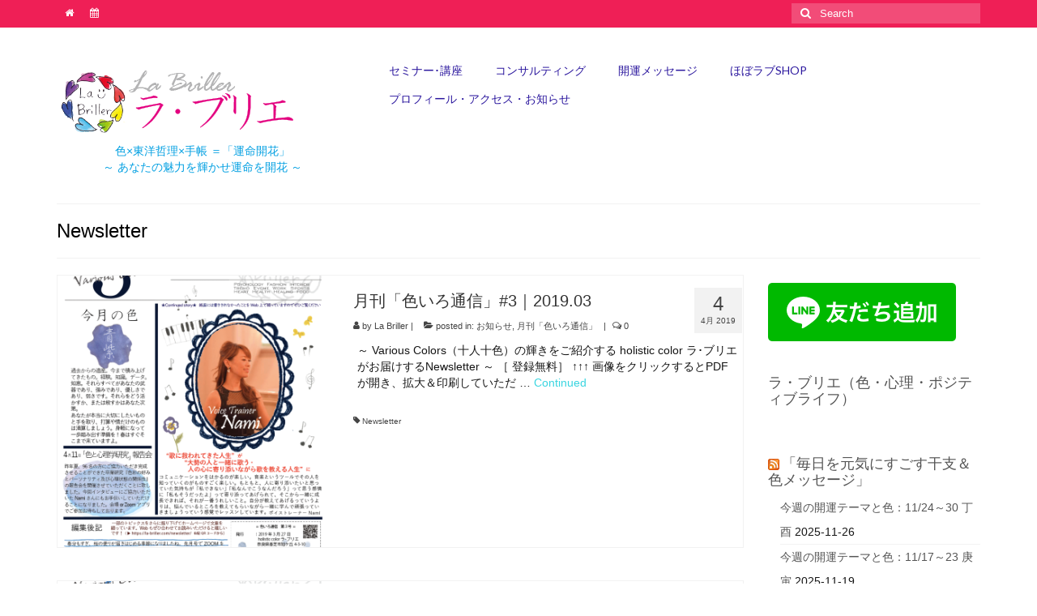

--- FILE ---
content_type: text/html; charset=UTF-8
request_url: https://la-briller.com/tag/newsletter
body_size: 64013
content:
<!DOCTYPE html>
<html class="no-js" lang="ja" itemscope="itemscope" itemtype="https://schema.org/WebPage">
<head>
  <meta charset="UTF-8">
  <meta name="viewport" content="width=device-width, initial-scale=1.0">
  <meta http-equiv="X-UA-Compatible" content="IE=edge">
  <meta name='robots' content='index, follow, max-image-preview:large, max-snippet:-1, max-video-preview:-1' />
	<style>img:is([sizes="auto" i], [sizes^="auto," i]) { contain-intrinsic-size: 3000px 1500px }</style>
	
	<!-- This site is optimized with the Yoast SEO plugin v26.4 - https://yoast.com/wordpress/plugins/seo/ -->
	<title>Newsletter アーカイブ - あなたの魅力を引き出し輝かせる ラ・ブリエ</title>
	<link rel="canonical" href="https://la-briller.com/tag/newsletter" />
	<meta property="og:locale" content="ja_JP" />
	<meta property="og:type" content="article" />
	<meta property="og:title" content="Newsletter アーカイブ - あなたの魅力を引き出し輝かせる ラ・ブリエ" />
	<meta property="og:url" content="https://la-briller.com/tag/newsletter" />
	<meta property="og:site_name" content="あなたの魅力を引き出し輝かせる ラ・ブリエ" />
	<meta name="twitter:card" content="summary_large_image" />
	<meta name="twitter:site" content="@la_briller" />
	<script type="application/ld+json" class="yoast-schema-graph">{"@context":"https://schema.org","@graph":[{"@type":"CollectionPage","@id":"https://la-briller.com/tag/newsletter","url":"https://la-briller.com/tag/newsletter","name":"Newsletter アーカイブ - あなたの魅力を引き出し輝かせる ラ・ブリエ","isPartOf":{"@id":"https://la-briller.com/#website"},"primaryImageOfPage":{"@id":"https://la-briller.com/tag/newsletter#primaryimage"},"image":{"@id":"https://la-briller.com/tag/newsletter#primaryimage"},"thumbnailUrl":"https://i0.wp.com/la-briller.com/wp-content/uploads/2019/03/Newsletter003-201903.png?fit=1000%2C1415&ssl=1","breadcrumb":{"@id":"https://la-briller.com/tag/newsletter#breadcrumb"},"inLanguage":"ja"},{"@type":"ImageObject","inLanguage":"ja","@id":"https://la-briller.com/tag/newsletter#primaryimage","url":"https://i0.wp.com/la-briller.com/wp-content/uploads/2019/03/Newsletter003-201903.png?fit=1000%2C1415&ssl=1","contentUrl":"https://i0.wp.com/la-briller.com/wp-content/uploads/2019/03/Newsletter003-201903.png?fit=1000%2C1415&ssl=1","width":1000,"height":1415,"caption":"ニュースレター,Newsletter,色いろ通信,十人十色の輝きをお届けする,ラブリエのニュースレター,月刊,3月号"},{"@type":"BreadcrumbList","@id":"https://la-briller.com/tag/newsletter#breadcrumb","itemListElement":[{"@type":"ListItem","position":1,"name":"ホーム","item":"https://la-briller.com/"},{"@type":"ListItem","position":2,"name":"Newsletter"}]},{"@type":"WebSite","@id":"https://la-briller.com/#website","url":"https://la-briller.com/","name":"あなたの魅力を引き出し輝かせる ラ・ブリエ","description":"色×東洋哲理×手帳 ＝「わたしらしく輝く」","potentialAction":[{"@type":"SearchAction","target":{"@type":"EntryPoint","urlTemplate":"https://la-briller.com/?s={search_term_string}"},"query-input":{"@type":"PropertyValueSpecification","valueRequired":true,"valueName":"search_term_string"}}],"inLanguage":"ja"}]}</script>
	<!-- / Yoast SEO plugin. -->


<link rel='dns-prefetch' href='//secure.gravatar.com' />
<link rel='dns-prefetch' href='//stats.wp.com' />
<link rel='dns-prefetch' href='//fonts.googleapis.com' />
<link rel='dns-prefetch' href='//v0.wordpress.com' />
<link rel='preconnect' href='//i0.wp.com' />
<link rel='preconnect' href='//c0.wp.com' />
<link rel="alternate" type="application/rss+xml" title="あなたの魅力を引き出し輝かせる ラ・ブリエ &raquo; フィード" href="https://la-briller.com/feed" />
<link rel="alternate" type="application/rss+xml" title="あなたの魅力を引き出し輝かせる ラ・ブリエ &raquo; コメントフィード" href="https://la-briller.com/comments/feed" />
<link rel="alternate" type="application/rss+xml" title="あなたの魅力を引き出し輝かせる ラ・ブリエ &raquo; Newsletter タグのフィード" href="https://la-briller.com/tag/newsletter/feed" />
<script type="text/javascript">
/* <![CDATA[ */
window._wpemojiSettings = {"baseUrl":"https:\/\/s.w.org\/images\/core\/emoji\/16.0.1\/72x72\/","ext":".png","svgUrl":"https:\/\/s.w.org\/images\/core\/emoji\/16.0.1\/svg\/","svgExt":".svg","source":{"concatemoji":"https:\/\/la-briller.com\/wp-includes\/js\/wp-emoji-release.min.js?ver=6.8.3"}};
/*! This file is auto-generated */
!function(s,n){var o,i,e;function c(e){try{var t={supportTests:e,timestamp:(new Date).valueOf()};sessionStorage.setItem(o,JSON.stringify(t))}catch(e){}}function p(e,t,n){e.clearRect(0,0,e.canvas.width,e.canvas.height),e.fillText(t,0,0);var t=new Uint32Array(e.getImageData(0,0,e.canvas.width,e.canvas.height).data),a=(e.clearRect(0,0,e.canvas.width,e.canvas.height),e.fillText(n,0,0),new Uint32Array(e.getImageData(0,0,e.canvas.width,e.canvas.height).data));return t.every(function(e,t){return e===a[t]})}function u(e,t){e.clearRect(0,0,e.canvas.width,e.canvas.height),e.fillText(t,0,0);for(var n=e.getImageData(16,16,1,1),a=0;a<n.data.length;a++)if(0!==n.data[a])return!1;return!0}function f(e,t,n,a){switch(t){case"flag":return n(e,"\ud83c\udff3\ufe0f\u200d\u26a7\ufe0f","\ud83c\udff3\ufe0f\u200b\u26a7\ufe0f")?!1:!n(e,"\ud83c\udde8\ud83c\uddf6","\ud83c\udde8\u200b\ud83c\uddf6")&&!n(e,"\ud83c\udff4\udb40\udc67\udb40\udc62\udb40\udc65\udb40\udc6e\udb40\udc67\udb40\udc7f","\ud83c\udff4\u200b\udb40\udc67\u200b\udb40\udc62\u200b\udb40\udc65\u200b\udb40\udc6e\u200b\udb40\udc67\u200b\udb40\udc7f");case"emoji":return!a(e,"\ud83e\udedf")}return!1}function g(e,t,n,a){var r="undefined"!=typeof WorkerGlobalScope&&self instanceof WorkerGlobalScope?new OffscreenCanvas(300,150):s.createElement("canvas"),o=r.getContext("2d",{willReadFrequently:!0}),i=(o.textBaseline="top",o.font="600 32px Arial",{});return e.forEach(function(e){i[e]=t(o,e,n,a)}),i}function t(e){var t=s.createElement("script");t.src=e,t.defer=!0,s.head.appendChild(t)}"undefined"!=typeof Promise&&(o="wpEmojiSettingsSupports",i=["flag","emoji"],n.supports={everything:!0,everythingExceptFlag:!0},e=new Promise(function(e){s.addEventListener("DOMContentLoaded",e,{once:!0})}),new Promise(function(t){var n=function(){try{var e=JSON.parse(sessionStorage.getItem(o));if("object"==typeof e&&"number"==typeof e.timestamp&&(new Date).valueOf()<e.timestamp+604800&&"object"==typeof e.supportTests)return e.supportTests}catch(e){}return null}();if(!n){if("undefined"!=typeof Worker&&"undefined"!=typeof OffscreenCanvas&&"undefined"!=typeof URL&&URL.createObjectURL&&"undefined"!=typeof Blob)try{var e="postMessage("+g.toString()+"("+[JSON.stringify(i),f.toString(),p.toString(),u.toString()].join(",")+"));",a=new Blob([e],{type:"text/javascript"}),r=new Worker(URL.createObjectURL(a),{name:"wpTestEmojiSupports"});return void(r.onmessage=function(e){c(n=e.data),r.terminate(),t(n)})}catch(e){}c(n=g(i,f,p,u))}t(n)}).then(function(e){for(var t in e)n.supports[t]=e[t],n.supports.everything=n.supports.everything&&n.supports[t],"flag"!==t&&(n.supports.everythingExceptFlag=n.supports.everythingExceptFlag&&n.supports[t]);n.supports.everythingExceptFlag=n.supports.everythingExceptFlag&&!n.supports.flag,n.DOMReady=!1,n.readyCallback=function(){n.DOMReady=!0}}).then(function(){return e}).then(function(){var e;n.supports.everything||(n.readyCallback(),(e=n.source||{}).concatemoji?t(e.concatemoji):e.wpemoji&&e.twemoji&&(t(e.twemoji),t(e.wpemoji)))}))}((window,document),window._wpemojiSettings);
/* ]]> */
</script>
<style id='wp-emoji-styles-inline-css' type='text/css'>

	img.wp-smiley, img.emoji {
		display: inline !important;
		border: none !important;
		box-shadow: none !important;
		height: 1em !important;
		width: 1em !important;
		margin: 0 0.07em !important;
		vertical-align: -0.1em !important;
		background: none !important;
		padding: 0 !important;
	}
</style>
<link rel='stylesheet' id='wp-block-library-css' href='https://c0.wp.com/c/6.8.3/wp-includes/css/dist/block-library/style.min.css' type='text/css' media='all' />
<style id='classic-theme-styles-inline-css' type='text/css'>
/*! This file is auto-generated */
.wp-block-button__link{color:#fff;background-color:#32373c;border-radius:9999px;box-shadow:none;text-decoration:none;padding:calc(.667em + 2px) calc(1.333em + 2px);font-size:1.125em}.wp-block-file__button{background:#32373c;color:#fff;text-decoration:none}
</style>
<link rel='stylesheet' id='mediaelement-css' href='https://c0.wp.com/c/6.8.3/wp-includes/js/mediaelement/mediaelementplayer-legacy.min.css' type='text/css' media='all' />
<link rel='stylesheet' id='wp-mediaelement-css' href='https://c0.wp.com/c/6.8.3/wp-includes/js/mediaelement/wp-mediaelement.min.css' type='text/css' media='all' />
<style id='jetpack-sharing-buttons-style-inline-css' type='text/css'>
.jetpack-sharing-buttons__services-list{display:flex;flex-direction:row;flex-wrap:wrap;gap:0;list-style-type:none;margin:5px;padding:0}.jetpack-sharing-buttons__services-list.has-small-icon-size{font-size:12px}.jetpack-sharing-buttons__services-list.has-normal-icon-size{font-size:16px}.jetpack-sharing-buttons__services-list.has-large-icon-size{font-size:24px}.jetpack-sharing-buttons__services-list.has-huge-icon-size{font-size:36px}@media print{.jetpack-sharing-buttons__services-list{display:none!important}}.editor-styles-wrapper .wp-block-jetpack-sharing-buttons{gap:0;padding-inline-start:0}ul.jetpack-sharing-buttons__services-list.has-background{padding:1.25em 2.375em}
</style>
<style id='global-styles-inline-css' type='text/css'>
:root{--wp--preset--aspect-ratio--square: 1;--wp--preset--aspect-ratio--4-3: 4/3;--wp--preset--aspect-ratio--3-4: 3/4;--wp--preset--aspect-ratio--3-2: 3/2;--wp--preset--aspect-ratio--2-3: 2/3;--wp--preset--aspect-ratio--16-9: 16/9;--wp--preset--aspect-ratio--9-16: 9/16;--wp--preset--color--black: #000;--wp--preset--color--cyan-bluish-gray: #abb8c3;--wp--preset--color--white: #fff;--wp--preset--color--pale-pink: #f78da7;--wp--preset--color--vivid-red: #cf2e2e;--wp--preset--color--luminous-vivid-orange: #ff6900;--wp--preset--color--luminous-vivid-amber: #fcb900;--wp--preset--color--light-green-cyan: #7bdcb5;--wp--preset--color--vivid-green-cyan: #00d084;--wp--preset--color--pale-cyan-blue: #8ed1fc;--wp--preset--color--vivid-cyan-blue: #0693e3;--wp--preset--color--vivid-purple: #9b51e0;--wp--preset--color--virtue-primary: #3ad5e0;--wp--preset--color--virtue-primary-light: #f466f2;--wp--preset--color--very-light-gray: #eee;--wp--preset--color--very-dark-gray: #444;--wp--preset--color--kb-palette-2: #9ddc1e;--wp--preset--gradient--vivid-cyan-blue-to-vivid-purple: linear-gradient(135deg,rgba(6,147,227,1) 0%,rgb(155,81,224) 100%);--wp--preset--gradient--light-green-cyan-to-vivid-green-cyan: linear-gradient(135deg,rgb(122,220,180) 0%,rgb(0,208,130) 100%);--wp--preset--gradient--luminous-vivid-amber-to-luminous-vivid-orange: linear-gradient(135deg,rgba(252,185,0,1) 0%,rgba(255,105,0,1) 100%);--wp--preset--gradient--luminous-vivid-orange-to-vivid-red: linear-gradient(135deg,rgba(255,105,0,1) 0%,rgb(207,46,46) 100%);--wp--preset--gradient--very-light-gray-to-cyan-bluish-gray: linear-gradient(135deg,rgb(238,238,238) 0%,rgb(169,184,195) 100%);--wp--preset--gradient--cool-to-warm-spectrum: linear-gradient(135deg,rgb(74,234,220) 0%,rgb(151,120,209) 20%,rgb(207,42,186) 40%,rgb(238,44,130) 60%,rgb(251,105,98) 80%,rgb(254,248,76) 100%);--wp--preset--gradient--blush-light-purple: linear-gradient(135deg,rgb(255,206,236) 0%,rgb(152,150,240) 100%);--wp--preset--gradient--blush-bordeaux: linear-gradient(135deg,rgb(254,205,165) 0%,rgb(254,45,45) 50%,rgb(107,0,62) 100%);--wp--preset--gradient--luminous-dusk: linear-gradient(135deg,rgb(255,203,112) 0%,rgb(199,81,192) 50%,rgb(65,88,208) 100%);--wp--preset--gradient--pale-ocean: linear-gradient(135deg,rgb(255,245,203) 0%,rgb(182,227,212) 50%,rgb(51,167,181) 100%);--wp--preset--gradient--electric-grass: linear-gradient(135deg,rgb(202,248,128) 0%,rgb(113,206,126) 100%);--wp--preset--gradient--midnight: linear-gradient(135deg,rgb(2,3,129) 0%,rgb(40,116,252) 100%);--wp--preset--font-size--small: 13px;--wp--preset--font-size--medium: 20px;--wp--preset--font-size--large: 36px;--wp--preset--font-size--x-large: 42px;--wp--preset--spacing--20: 0.44rem;--wp--preset--spacing--30: 0.67rem;--wp--preset--spacing--40: 1rem;--wp--preset--spacing--50: 1.5rem;--wp--preset--spacing--60: 2.25rem;--wp--preset--spacing--70: 3.38rem;--wp--preset--spacing--80: 5.06rem;--wp--preset--shadow--natural: 6px 6px 9px rgba(0, 0, 0, 0.2);--wp--preset--shadow--deep: 12px 12px 50px rgba(0, 0, 0, 0.4);--wp--preset--shadow--sharp: 6px 6px 0px rgba(0, 0, 0, 0.2);--wp--preset--shadow--outlined: 6px 6px 0px -3px rgba(255, 255, 255, 1), 6px 6px rgba(0, 0, 0, 1);--wp--preset--shadow--crisp: 6px 6px 0px rgba(0, 0, 0, 1);}:where(.is-layout-flex){gap: 0.5em;}:where(.is-layout-grid){gap: 0.5em;}body .is-layout-flex{display: flex;}.is-layout-flex{flex-wrap: wrap;align-items: center;}.is-layout-flex > :is(*, div){margin: 0;}body .is-layout-grid{display: grid;}.is-layout-grid > :is(*, div){margin: 0;}:where(.wp-block-columns.is-layout-flex){gap: 2em;}:where(.wp-block-columns.is-layout-grid){gap: 2em;}:where(.wp-block-post-template.is-layout-flex){gap: 1.25em;}:where(.wp-block-post-template.is-layout-grid){gap: 1.25em;}.has-black-color{color: var(--wp--preset--color--black) !important;}.has-cyan-bluish-gray-color{color: var(--wp--preset--color--cyan-bluish-gray) !important;}.has-white-color{color: var(--wp--preset--color--white) !important;}.has-pale-pink-color{color: var(--wp--preset--color--pale-pink) !important;}.has-vivid-red-color{color: var(--wp--preset--color--vivid-red) !important;}.has-luminous-vivid-orange-color{color: var(--wp--preset--color--luminous-vivid-orange) !important;}.has-luminous-vivid-amber-color{color: var(--wp--preset--color--luminous-vivid-amber) !important;}.has-light-green-cyan-color{color: var(--wp--preset--color--light-green-cyan) !important;}.has-vivid-green-cyan-color{color: var(--wp--preset--color--vivid-green-cyan) !important;}.has-pale-cyan-blue-color{color: var(--wp--preset--color--pale-cyan-blue) !important;}.has-vivid-cyan-blue-color{color: var(--wp--preset--color--vivid-cyan-blue) !important;}.has-vivid-purple-color{color: var(--wp--preset--color--vivid-purple) !important;}.has-black-background-color{background-color: var(--wp--preset--color--black) !important;}.has-cyan-bluish-gray-background-color{background-color: var(--wp--preset--color--cyan-bluish-gray) !important;}.has-white-background-color{background-color: var(--wp--preset--color--white) !important;}.has-pale-pink-background-color{background-color: var(--wp--preset--color--pale-pink) !important;}.has-vivid-red-background-color{background-color: var(--wp--preset--color--vivid-red) !important;}.has-luminous-vivid-orange-background-color{background-color: var(--wp--preset--color--luminous-vivid-orange) !important;}.has-luminous-vivid-amber-background-color{background-color: var(--wp--preset--color--luminous-vivid-amber) !important;}.has-light-green-cyan-background-color{background-color: var(--wp--preset--color--light-green-cyan) !important;}.has-vivid-green-cyan-background-color{background-color: var(--wp--preset--color--vivid-green-cyan) !important;}.has-pale-cyan-blue-background-color{background-color: var(--wp--preset--color--pale-cyan-blue) !important;}.has-vivid-cyan-blue-background-color{background-color: var(--wp--preset--color--vivid-cyan-blue) !important;}.has-vivid-purple-background-color{background-color: var(--wp--preset--color--vivid-purple) !important;}.has-black-border-color{border-color: var(--wp--preset--color--black) !important;}.has-cyan-bluish-gray-border-color{border-color: var(--wp--preset--color--cyan-bluish-gray) !important;}.has-white-border-color{border-color: var(--wp--preset--color--white) !important;}.has-pale-pink-border-color{border-color: var(--wp--preset--color--pale-pink) !important;}.has-vivid-red-border-color{border-color: var(--wp--preset--color--vivid-red) !important;}.has-luminous-vivid-orange-border-color{border-color: var(--wp--preset--color--luminous-vivid-orange) !important;}.has-luminous-vivid-amber-border-color{border-color: var(--wp--preset--color--luminous-vivid-amber) !important;}.has-light-green-cyan-border-color{border-color: var(--wp--preset--color--light-green-cyan) !important;}.has-vivid-green-cyan-border-color{border-color: var(--wp--preset--color--vivid-green-cyan) !important;}.has-pale-cyan-blue-border-color{border-color: var(--wp--preset--color--pale-cyan-blue) !important;}.has-vivid-cyan-blue-border-color{border-color: var(--wp--preset--color--vivid-cyan-blue) !important;}.has-vivid-purple-border-color{border-color: var(--wp--preset--color--vivid-purple) !important;}.has-vivid-cyan-blue-to-vivid-purple-gradient-background{background: var(--wp--preset--gradient--vivid-cyan-blue-to-vivid-purple) !important;}.has-light-green-cyan-to-vivid-green-cyan-gradient-background{background: var(--wp--preset--gradient--light-green-cyan-to-vivid-green-cyan) !important;}.has-luminous-vivid-amber-to-luminous-vivid-orange-gradient-background{background: var(--wp--preset--gradient--luminous-vivid-amber-to-luminous-vivid-orange) !important;}.has-luminous-vivid-orange-to-vivid-red-gradient-background{background: var(--wp--preset--gradient--luminous-vivid-orange-to-vivid-red) !important;}.has-very-light-gray-to-cyan-bluish-gray-gradient-background{background: var(--wp--preset--gradient--very-light-gray-to-cyan-bluish-gray) !important;}.has-cool-to-warm-spectrum-gradient-background{background: var(--wp--preset--gradient--cool-to-warm-spectrum) !important;}.has-blush-light-purple-gradient-background{background: var(--wp--preset--gradient--blush-light-purple) !important;}.has-blush-bordeaux-gradient-background{background: var(--wp--preset--gradient--blush-bordeaux) !important;}.has-luminous-dusk-gradient-background{background: var(--wp--preset--gradient--luminous-dusk) !important;}.has-pale-ocean-gradient-background{background: var(--wp--preset--gradient--pale-ocean) !important;}.has-electric-grass-gradient-background{background: var(--wp--preset--gradient--electric-grass) !important;}.has-midnight-gradient-background{background: var(--wp--preset--gradient--midnight) !important;}.has-small-font-size{font-size: var(--wp--preset--font-size--small) !important;}.has-medium-font-size{font-size: var(--wp--preset--font-size--medium) !important;}.has-large-font-size{font-size: var(--wp--preset--font-size--large) !important;}.has-x-large-font-size{font-size: var(--wp--preset--font-size--x-large) !important;}
:where(.wp-block-post-template.is-layout-flex){gap: 1.25em;}:where(.wp-block-post-template.is-layout-grid){gap: 1.25em;}
:where(.wp-block-columns.is-layout-flex){gap: 2em;}:where(.wp-block-columns.is-layout-grid){gap: 2em;}
:root :where(.wp-block-pullquote){font-size: 1.5em;line-height: 1.6;}
</style>
<link rel="stylesheet" href="https://la-briller.com/wp-content/cache/minify/4c431.css" media="all" />

<style id='jetpack_facebook_likebox-inline-css' type='text/css'>
.widget_facebook_likebox {
	overflow: hidden;
}

</style>
<link rel="stylesheet" href="https://la-briller.com/wp-content/cache/minify/8e6f1.css" media="all" />


<style id='kadence-blocks-global-variables-inline-css' type='text/css'>
:root {--global-kb-font-size-sm:clamp(0.8rem, 0.73rem + 0.217vw, 0.9rem);--global-kb-font-size-md:clamp(1.1rem, 0.995rem + 0.326vw, 1.25rem);--global-kb-font-size-lg:clamp(1.75rem, 1.576rem + 0.543vw, 2rem);--global-kb-font-size-xl:clamp(2.25rem, 1.728rem + 1.63vw, 3rem);--global-kb-font-size-xxl:clamp(2.5rem, 1.456rem + 3.26vw, 4rem);--global-kb-font-size-xxxl:clamp(2.75rem, 0.489rem + 7.065vw, 6rem);}:root {--global-palette1: #3182CE;--global-palette2: #2B6CB0;--global-palette3: #1A202C;--global-palette4: #2D3748;--global-palette5: #4A5568;--global-palette6: #718096;--global-palette7: #EDF2F7;--global-palette8: #F7FAFC;--global-palette9: #ffffff;}
</style>
<link rel="stylesheet" href="https://la-briller.com/wp-content/cache/minify/a4ffd.css" media="all" />


<link rel='stylesheet' id='redux-google-fonts-virtue-css' href='https://fonts.googleapis.com/css?family=Lato%3A400%2C700&#038;ver=6.8.3' type='text/css' media='all' />
<style id='kadence_blocks_css-inline-css' type='text/css'>
.wp-block-kadence-spacer.kt-block-spacer-_5fe5d6-b0 .kt-divider{border-top-width:5px;height:1px;border-top-color:#437fc2;width:100%;}.wp-block-kadence-spacer.kt-block-spacer-_4befe1-a1 .kt-divider{border-top-width:5px;height:1px;border-top-color:#044b9b;width:100%;}.wp-block-kadence-spacer.kt-block-spacer-_ab274a-bc .kt-divider{border-top-color:#044b9b;width:100%;}.wp-block-kadence-spacer.kt-block-spacer-_851a8e-12 .kt-divider{border-top-color:#044b9b;width:100%;}.wp-block-kadence-spacer.kt-block-spacer-_983d1e-7f .kt-divider{border-top-color:#044b9b;width:100%;}.wp-block-kadence-spacer.kt-block-spacer-_3822dd-1e .kt-divider{border-top-color:#044b9b;width:100%;}.wp-block-kadence-spacer.kt-block-spacer-_2a5228-ae .kt-divider{border-top-color:#437fc2;width:100%;}.wp-block-kadence-spacer.kt-block-spacer-_cbba63-ff .kt-divider{border-top-width:5px;height:1px;border-top-color:#044b9b;width:100%;}.wp-block-kadence-spacer.kt-block-spacer-_da9831-69 .kt-divider{border-top-width:5px;height:1px;border-top-color:#044b9b;width:100%;}.wp-block-kadence-spacer.kt-block-spacer-_b4fce4-15 .kt-divider{border-top-width:5px;height:1px;border-top-color:#044b9b;width:100%;}.wp-block-kadence-spacer.kt-block-spacer-_f3c015-49 .kt-divider{border-top-width:5px;height:1px;border-top-color:#044b9b;width:100%;}
</style>
<style id="kadence_blocks_palette_css">:root .has-kb-palette-2-color{color:#9ddc1e}:root .has-kb-palette-2-background-color{background-color:#9ddc1e}</style><!--[if lt IE 9]>
<script type="text/javascript" src="https://la-briller.com/wp-content/themes/virtue/assets/js/vendor/respond.min.js?ver=6.8.3" id="virtue-respond-js"></script>
<![endif]-->
<script type="text/javascript" src="https://c0.wp.com/c/6.8.3/wp-includes/js/jquery/jquery.min.js" id="jquery-core-js"></script>
<script type="text/javascript" src="https://c0.wp.com/c/6.8.3/wp-includes/js/jquery/jquery-migrate.min.js" id="jquery-migrate-js"></script>
<link rel="https://api.w.org/" href="https://la-briller.com/wp-json/" /><link rel="alternate" title="JSON" type="application/json" href="https://la-briller.com/wp-json/wp/v2/tags/448" /><link rel="EditURI" type="application/rsd+xml" title="RSD" href="https://la-briller.com/xmlrpc.php?rsd" />
<meta name="generator" content="WordPress 6.8.3" />
   <script type="text/javascript">
   var _gaq = _gaq || [];
   _gaq.push(['_setAccount', 'UA-60039722-1']);
   _gaq.push(['_trackPageview']);
   (function() {
   var ga = document.createElement('script'); ga.type = 'text/javascript'; ga.async = true;
   ga.src = ('https:' == document.location.protocol ? 'https://ssl' : 'http://www') + '.google-analytics.com/ga.js';
   var s = document.getElementsByTagName('script')[0]; s.parentNode.insertBefore(ga, s);
   })();
   </script>
	<style>img#wpstats{display:none}</style>
		<style type="text/css">#logo {padding-top:50px;}#logo {padding-bottom:10px;}#logo {margin-left:0px;}#logo {margin-right:0px;}#nav-main {margin-top:35px;}#nav-main {margin-bottom:11px;}.headerfont, .tp-caption {font-family:Verdana, Geneva, sans-serif;}.topbarmenu ul li {font-family:Lato;}.home-message:hover {background-color:#3ad5e0; background-color: rgba(58, 213, 224, 0.6);}
  nav.woocommerce-pagination ul li a:hover, .wp-pagenavi a:hover, .panel-heading .accordion-toggle, .variations .kad_radio_variations label:hover, .variations .kad_radio_variations label.selectedValue {border-color: #3ad5e0;}
  a, #nav-main ul.sf-menu ul li a:hover, .product_price ins .amount, .price ins .amount, .color_primary, .primary-color, #logo a.brand, #nav-main ul.sf-menu a:hover,
  .woocommerce-message:before, .woocommerce-info:before, #nav-second ul.sf-menu a:hover, .footerclass a:hover, .posttags a:hover, .subhead a:hover, .nav-trigger-case:hover .kad-menu-name, 
  .nav-trigger-case:hover .kad-navbtn, #kadbreadcrumbs a:hover, #wp-calendar a, .star-rating, .has-virtue-primary-color {color: #3ad5e0;}
.widget_price_filter .ui-slider .ui-slider-handle, .product_item .kad_add_to_cart:hover, .product_item:hover a.button:hover, .product_item:hover .kad_add_to_cart:hover, .kad-btn-primary, html .woocommerce-page .widget_layered_nav ul.yith-wcan-label li a:hover, html .woocommerce-page .widget_layered_nav ul.yith-wcan-label li.chosen a,
.product-category.grid_item a:hover h5, .woocommerce-message .button, .widget_layered_nav_filters ul li a, .widget_layered_nav ul li.chosen a, .wpcf7 input.wpcf7-submit, .yith-wcan .yith-wcan-reset-navigation,
#containerfooter .menu li a:hover, .bg_primary, .portfolionav a:hover, .home-iconmenu a:hover, p.demo_store, .topclass, #commentform .form-submit #submit, .kad-hover-bg-primary:hover, .widget_shopping_cart_content .checkout,
.login .form-row .button, .variations .kad_radio_variations label.selectedValue, #payment #place_order, .wpcf7 input.wpcf7-back, .shop_table .actions input[type=submit].checkout-button, .cart_totals .checkout-button, input[type="submit"].button, .order-actions .button, .has-virtue-primary-background-color {background: #3ad5e0;}a:hover, .has-virtue-primary-light-color {color: #f466f2;} .kad-btn-primary:hover, .login .form-row .button:hover, #payment #place_order:hover, .yith-wcan .yith-wcan-reset-navigation:hover, .widget_shopping_cart_content .checkout:hover,
	.woocommerce-message .button:hover, #commentform .form-submit #submit:hover, .wpcf7 input.wpcf7-submit:hover, .widget_layered_nav_filters ul li a:hover, .cart_totals .checkout-button:hover,
	.widget_layered_nav ul li.chosen a:hover, .shop_table .actions input[type=submit].checkout-button:hover, .wpcf7 input.wpcf7-back:hover, .order-actions .button:hover, input[type="submit"].button:hover, .product_item:hover .kad_add_to_cart, .product_item:hover a.button, .has-virtue-primary-light-background-color {background: #f466f2;}.color_gray, .subhead, .subhead a, .posttags, .posttags a, .product_meta a {color:#444444;}input[type=number]::-webkit-inner-spin-button, input[type=number]::-webkit-outer-spin-button { -webkit-appearance: none; margin: 0; } input[type=number] {-moz-appearance: textfield;}.quantity input::-webkit-outer-spin-button,.quantity input::-webkit-inner-spin-button {display: none;}#containerfooter h3, #containerfooter, .footercredits p, .footerclass a, .footernav ul li a {color:#ffffff;}.contentclass, .nav-tabs>.active>a, .nav-tabs>.active>a:hover, .nav-tabs>.active>a:focus {background:#ffffff  repeat-x center ;}.topclass {background:#ef1f56  no-repeat  ;}.headerclass {background:#ffffff    ;}.navclass {background:#898989    ;}.footerclass {background:#565656    ;} @media (-webkit-min-device-pixel-ratio: 2), (min-resolution: 192dpi) {#logo .kad-standard-logo {display: none;} #logo .kad-retina-logo {display: block;}}.product_item .product_details h5 {min-height:40px;}[class*="wp-image"] {-webkit-box-shadow: none;-moz-box-shadow: none;box-shadow: none;border:none;}[class*="wp-image"]:hover {-webkit-box-shadow: none;-moz-box-shadow: none;box-shadow: none;border:none;}.light-dropshaddow {-webkit-box-shadow: none;-moz-box-shadow: none;box-shadow: none;}@media (max-width: 767px) {.kad-desktop-slider {display:none;}}.entry-content p { margin-bottom:16px;}</style><link rel="icon" href="https://i0.wp.com/la-briller.com/wp-content/uploads/2015/02/11d6cd527bb4a7895c18886efc0e2aa5.png?fit=32%2C32&#038;ssl=1" sizes="32x32" />
<link rel="icon" href="https://i0.wp.com/la-briller.com/wp-content/uploads/2015/02/11d6cd527bb4a7895c18886efc0e2aa5.png?fit=192%2C192&#038;ssl=1" sizes="192x192" />
<link rel="apple-touch-icon" href="https://i0.wp.com/la-briller.com/wp-content/uploads/2015/02/11d6cd527bb4a7895c18886efc0e2aa5.png?fit=180%2C180&#038;ssl=1" />
<meta name="msapplication-TileImage" content="https://i0.wp.com/la-briller.com/wp-content/uploads/2015/02/11d6cd527bb4a7895c18886efc0e2aa5.png?fit=270%2C270&#038;ssl=1" />
		<style type="text/css" id="wp-custom-css">
			.movie-wrap {
     position: relative;
     padding-bottom: 56.25%; /*アスペクト比 16:9の場合の縦幅*/
     height: 0;
     overflow: hidden;
}
 
.movie-wrap iframe {
     position: absolute;
     top: 0;
     left: 0;
     width: 100%;
     height: 100%;
}		</style>
		<style type="text/css" title="dynamic-css" class="options-output">header #logo a.brand,.logofont{font-family:Lato;line-height:40px;font-weight:400;font-style:normal;font-size:32px;}.kad_tagline{font-family:'Palatino Linotype', 'Book Antiqua', Palatino, serif;line-height:20px;font-weight:400;font-style:normal;color:#04a0e2;font-size:18px;}.product_item .product_details h5{font-family:Lato;line-height:16px;font-weight:700;font-style:normal;font-size:14px;}h1{font-family:Verdana, Geneva, sans-serif;line-height:30px;font-weight:400;font-style:normal;color:#000000;font-size:24px;}h2{font-family:Verdana, Geneva, sans-serif;line-height:22px;font-weight:400;font-style:normal;font-size:20px;}h3{font-family:Lato;line-height:20px;font-weight:400;font-style:normal;font-size:18px;}h4{font-family:Lato;line-height:18px;font-weight:400;font-style:normal;font-size:18px;}h5{font-family:Lato;line-height:14px;font-weight:700;font-style:normal;font-size:12px;}body{font-family:Verdana, Geneva, sans-serif;line-height:20px;font-weight:400;font-style:normal;color:#161616;font-size:14px;}#nav-main ul.sf-menu a{font-family:Lato;line-height:15px;font-weight:400;font-style:normal;color:#2b179e;font-size:14px;}#nav-second ul.sf-menu a{font-family:Lato;line-height:15px;font-weight:400;font-style:normal;color:#2b179e;font-size:14px;}.kad-nav-inner .kad-mnav, .kad-mobile-nav .kad-nav-inner li a,.nav-trigger-case{font-family:Lato;line-height:20px;font-weight:400;font-style:normal;font-size:16px;}</style></head>
<body class="archive tag tag-newsletter tag-448 wp-embed-responsive wp-theme-virtue wide">
	<div id="kt-skip-link"><a href="#content">Skip to Main Content</a></div>
	<div id="wrapper" class="container">
	<header class="banner headerclass" itemscope itemtype="https://schema.org/WPHeader">
	<div id="topbar" class="topclass">
	<div class="container">
		<div class="row">
			<div class="col-md-6 col-sm-6 kad-topbar-left">
				<div class="topbarmenu clearfix">
									<div class="topbar_social">
						<ul>
						<li><a href="http://la-briller.com/" target="_self" title="HOME" data-toggle="tooltip" data-placement="bottom" data-original-title="HOME"><i class="icon-home "></i></a></li><li><a href="http://la-briller.com/schedule" target="_self" title="開講カレンダー" data-toggle="tooltip" data-placement="bottom" data-original-title="開講カレンダー"><i class="icon-calendar "></i></a></li>						</ul>
					</div>
									</div>
			</div><!-- close col-md-6 --> 
			<div class="col-md-6 col-sm-6 kad-topbar-right">
				<div id="topbar-search" class="topbar-widget">
					<form role="search" method="get" class="form-search" action="https://la-briller.com/">
	<label>
		<span class="screen-reader-text">Search for:</span>
		<input type="text" value="" name="s" class="search-query" placeholder="Search">
	</label>
	<button type="submit" class="search-icon"><i class="icon-search"></i></button>
</form>				</div>
			</div> <!-- close col-md-6-->
		</div> <!-- Close Row -->
	</div> <!-- Close Container -->
</div>	<div class="container">
		<div class="row">
			<div class="col-md-4 clearfix kad-header-left">
				<div id="logo" class="logocase">
					<a class="brand logofont" href="https://la-briller.com/">
													<div id="thelogo">
								<img src="https://la-briller.com/wp-content/uploads/2025/07/LogoFont-300x82px.png" alt="あなたの魅力を引き出し輝かせる ラ・ブリエ" width="300" height="82" class="kad-standard-logo" />
																<img src="https://la-briller.com/wp-content/uploads/2025/07/LogoFont-300x82px.png" alt="あなたの魅力を引き出し輝かせる ラ・ブリエ" width="300" height="82" class="kad-retina-logo" style="max-height:82px" />
															</div>
												</a>
											<p class="kad_tagline belowlogo-text"><font color="#04a0e2"><div style="text-align:center">色×東洋哲理×手帳 ＝「運命開花」 </div>
<div style="text-align:center">～  あなたの魅力を輝かせ運命を開花  ～</div></font></p>
									</div> <!-- Close #logo -->
			</div><!-- close logo span -->
							<div class="col-md-8 kad-header-right">
					<nav id="nav-main" class="clearfix" itemscope itemtype="https://schema.org/SiteNavigationElement">
						<ul id="menu-menu" class="sf-menu"><li  class=" sf-dropdown menu-item-4924"><a href="https://la-briller.com/courselist"><span>セミナー･講座</span></a>
<ul class="sub-menu sf-dropdown-menu dropdown">
	<li  class=" menu-item-8759"><a href="https://unmei-kaika.com"><span>運命開花セミナー</span></a></li>
	<li  class=" menu-item-8038"><a href="https://cocoro-cafe.com"><span>こころCAFE～実践する心理・色彩学ひろば～</span></a></li>
</ul>
</li>
<li  class=" sf-dropdown menu-item-1609"><a href="https://la-briller.com/consulting"><span>コンサルティング</span></a>
<ul class="sub-menu sf-dropdown-menu dropdown">
	<li  class=" menu-item-1610"><a href="https://la-briller.com/consulting/kantei"><span>宿命鑑定</span></a></li>
	<li  class=" menu-item-8784"><a href="https://la-briller.com/consulting/talk-session"><span>トークセッション</span></a></li>
	<li  class=" menu-item-7101"><a href="https://la-briller.com/consulting/personal-color-2"><span>パーソナルカラー診断</span></a></li>
</ul>
</li>
<li  class=" sf-dropdown menu-item-2779"><a href="https://la-briller.com/color-message"><span>開運メッセージ</span></a>
<ul class="sub-menu sf-dropdown-menu dropdown">
	<li  class=" menu-item-4521"><a href="https://la-briller.com/newsletter-subscribe"><span>Newsletter読者登録・解除</span></a></li>
</ul>
</li>
<li  class=" menu-item-1619"><a href="https://hobo-love.com/"><span>ほぼラブSHOP</span></a></li>
<li  class=" sf-dropdown menu-item-1623"><a href="https://la-briller.com/about"><span>プロフィール・アクセス・お知らせ</span></a>
<ul class="sub-menu sf-dropdown-menu dropdown">
	<li  class=" menu-item-2789"><a href="https://la-briller.com/news"><span>お知らせ</span></a></li>
	<li  class=" menu-item-2801"><a href="https://la-briller.com/schedule"><span>スケジュール</span></a></li>
	<li  class=" menu-item-1621"><a href="https://la-briller.com/column"><span>ブログ</span></a></li>
	<li  class=" menu-item-4940"><a href="https://la-briller.com/members"><span>メンバーズサロン</span></a></li>
	<li  class=" menu-item-1624"><a href="https://la-briller.com/contact"><span>お問合せ</span></a></li>
</ul>
</li>
</ul>					</nav> 
				</div> <!-- Close menuclass-->
			       
		</div> <!-- Close Row -->
					<div id="mobile-nav-trigger" class="nav-trigger">
				<button class="nav-trigger-case mobileclass collapsed" data-toggle="collapse" data-target=".kad-nav-collapse">
					<span class="kad-navbtn"><i class="icon-reorder"></i></span>
					<span class="kad-menu-name">Menu</span>
				</button>
			</div>
			<div id="kad-mobile-nav" class="kad-mobile-nav">
				<div class="kad-nav-inner mobileclass">
					<div class="kad-nav-collapse">
					<ul id="menu-menu-1" class="kad-mnav"><li  class=" sf-dropdown menu-item-4924"><a href="https://la-briller.com/courselist"><span>セミナー･講座</span></a>
<ul class="sub-menu sf-dropdown-menu dropdown">
	<li  class=" menu-item-8759"><a href="https://unmei-kaika.com"><span>運命開花セミナー</span></a></li>
	<li  class=" menu-item-8038"><a href="https://cocoro-cafe.com"><span>こころCAFE～実践する心理・色彩学ひろば～</span></a></li>
</ul>
</li>
<li  class=" sf-dropdown menu-item-1609"><a href="https://la-briller.com/consulting"><span>コンサルティング</span></a>
<ul class="sub-menu sf-dropdown-menu dropdown">
	<li  class=" menu-item-1610"><a href="https://la-briller.com/consulting/kantei"><span>宿命鑑定</span></a></li>
	<li  class=" menu-item-8784"><a href="https://la-briller.com/consulting/talk-session"><span>トークセッション</span></a></li>
	<li  class=" menu-item-7101"><a href="https://la-briller.com/consulting/personal-color-2"><span>パーソナルカラー診断</span></a></li>
</ul>
</li>
<li  class=" sf-dropdown menu-item-2779"><a href="https://la-briller.com/color-message"><span>開運メッセージ</span></a>
<ul class="sub-menu sf-dropdown-menu dropdown">
	<li  class=" menu-item-4521"><a href="https://la-briller.com/newsletter-subscribe"><span>Newsletter読者登録・解除</span></a></li>
</ul>
</li>
<li  class=" menu-item-1619"><a href="https://hobo-love.com/"><span>ほぼラブSHOP</span></a></li>
<li  class=" sf-dropdown menu-item-1623"><a href="https://la-briller.com/about"><span>プロフィール・アクセス・お知らせ</span></a>
<ul class="sub-menu sf-dropdown-menu dropdown">
	<li  class=" menu-item-2789"><a href="https://la-briller.com/news"><span>お知らせ</span></a></li>
	<li  class=" menu-item-2801"><a href="https://la-briller.com/schedule"><span>スケジュール</span></a></li>
	<li  class=" menu-item-1621"><a href="https://la-briller.com/column"><span>ブログ</span></a></li>
	<li  class=" menu-item-4940"><a href="https://la-briller.com/members"><span>メンバーズサロン</span></a></li>
	<li  class=" menu-item-1624"><a href="https://la-briller.com/contact"><span>お問合せ</span></a></li>
</ul>
</li>
</ul>					</div>
				</div>
			</div>
		 
	</div> <!-- Close Container -->
	</header>
	<div class="wrap contentclass" role="document">

	<div id="pageheader" class="titleclass">
	<div class="container">
		<div class="page-header">
			<h1 class="entry-title" itemprop="name">
				Newsletter			</h1>
			<p class="subtitle"> </p>		</div>
	</div><!--container-->
</div><!--titleclass-->
<div id="content" class="container">
	<div class="row">
		<div class="main col-lg-9 col-md-8  postlist" role="main">

		    <article id="post-5027" class="post-5027 post type-post status-publish format-standard has-post-thumbnail hentry category-news category-newsletter tag-newsletter" itemscope="" itemtype="https://schema.org/BlogPosting">
        <div class="row">
                        <div class="col-md-5 post-image-container">
                    <div class="imghoverclass img-margin-center" itemprop="image" itemscope itemtype="https://schema.org/ImageObject">
                        <a href="https://la-briller.com/news/5027" title="月刊「色いろ通信」#3｜2019.03">
                            <img src="https://i0.wp.com/la-briller.com/wp-content/uploads/2019/03/Newsletter003-201903.png?fit=1000%2C1415&#038;ssl=1&#038;resize=365%2C365" alt="月刊「色いろ通信」#3｜2019.03" width="365" height="365" itemprop="contentUrl"   class="iconhover" srcset="https://i0.wp.com/la-briller.com/wp-content/uploads/2019/03/Newsletter003-201903.png?resize=300%2C300&amp;ssl=1 300w, https://i0.wp.com/la-briller.com/wp-content/uploads/2019/03/Newsletter003-201903.png?resize=100%2C100&amp;ssl=1 100w, https://i0.wp.com/la-briller.com/wp-content/uploads/2019/03/Newsletter003-201903.png?zoom=2&amp;resize=365%2C365 730w" sizes="(max-width: 365px) 100vw, 365px">
								<meta itemprop="url" content="https://i0.wp.com/la-briller.com/wp-content/uploads/2019/03/Newsletter003-201903.png?fit=1000%2C1415&#038;ssl=1&#038;resize=365%2C365">
								<meta itemprop="width" content="365">
								<meta itemprop="height" content="365">
                        </a> 
                     </div>
                 </div>
                    
            <div class="col-md-7 post-text-container postcontent">
                <div class="postmeta updated color_gray">
	<div class="postdate bg-lightgray headerfont">
		<meta itemprop="datePublished" content="2019-04-05T19:34:20+09:00">
		<span class="postday">4</span>
		4月 2019	</div>
</div> 
                <header>
                    <a href="https://la-briller.com/news/5027">
                        <h2 class="entry-title" itemprop="name headline">
                            月刊「色いろ通信」#3｜2019.03 
                        </h2>
                    </a>
                    <div class="subhead">
    <span class="postauthortop author vcard">
    <i class="icon-user"></i> by  <span itemprop="author"><a href="https://la-briller.com/author/la-briller" class="fn" rel="author">La Briller</a></span> |</span>
      
    <span class="postedintop"><i class="icon-folder-open"></i> posted in: <a href="https://la-briller.com/news" rel="category tag">お知らせ</a>, <a href="https://la-briller.com/newsletter" rel="category tag">月刊「色いろ通信」</a></span>     <span class="kad-hidepostedin">|</span>
    <span class="postcommentscount">
    <i class="icon-comments-alt"></i> 0    </span>
</div>    
                </header>
                <div class="entry-content" itemprop="description">
                    <p>～ Various Colors（十人十色）の輝きをご紹介する holistic color ラ･ブリエがお届けするNewsletter ～ ［ 登録無料］ ↑↑↑ 画像をクリックするとPDFが開き、拡大＆印刷していただ &hellip; <a href="https://la-briller.com/news/5027">Continued</a></p>
                </div>
                <footer>
                <meta itemscope itemprop="mainEntityOfPage" content="https://la-briller.com/news/5027" itemType="https://schema.org/WebPage" itemid="https://la-briller.com/news/5027"><meta itemprop="dateModified" content="2019-04-05T19:34:20+09:00"><div itemprop="publisher" itemscope itemtype="https://schema.org/Organization"><div itemprop="logo" itemscope itemtype="https://schema.org/ImageObject"><meta itemprop="url" content="https://la-briller.com/wp-content/uploads/2025/07/LogoFont-300x82px.png"><meta itemprop="width" content="300"><meta itemprop="height" content="82"></div><meta itemprop="name" content="あなたの魅力を引き出し輝かせる ラ・ブリエ"></div>                        <span class="posttags color_gray"><i class="icon-tag"></i> <a href="https://la-briller.com/tag/newsletter" rel="tag">Newsletter</a></span>
                                    </footer>
            </div><!-- Text size -->
        </div><!-- row-->
    </article> <!-- Article -->    <article id="post-4717" class="post-4717 post type-post status-publish format-standard has-post-thumbnail hentry category-news category-newsletter tag-newsletter" itemscope="" itemtype="https://schema.org/BlogPosting">
        <div class="row">
                        <div class="col-md-5 post-image-container">
                    <div class="imghoverclass img-margin-center" itemprop="image" itemscope itemtype="https://schema.org/ImageObject">
                        <a href="https://la-briller.com/news/4717" title="月刊「色いろ通信」#2｜2019.02">
                            <img src="https://i0.wp.com/la-briller.com/wp-content/uploads/2019/02/Newsletter002-201902-1.png?fit=1000%2C1415&#038;ssl=1&#038;resize=365%2C365" alt="月刊「色いろ通信」#2｜2019.02" width="365" height="365" itemprop="contentUrl"   class="iconhover" srcset="https://i0.wp.com/la-briller.com/wp-content/uploads/2019/02/Newsletter002-201902-1.png?resize=300%2C300&amp;ssl=1 300w, https://i0.wp.com/la-briller.com/wp-content/uploads/2019/02/Newsletter002-201902-1.png?resize=100%2C100&amp;ssl=1 100w, https://i0.wp.com/la-briller.com/wp-content/uploads/2019/02/Newsletter002-201902-1.png?zoom=2&amp;resize=365%2C365 730w" sizes="(max-width: 365px) 100vw, 365px">
								<meta itemprop="url" content="https://i0.wp.com/la-briller.com/wp-content/uploads/2019/02/Newsletter002-201902-1.png?fit=1000%2C1415&#038;ssl=1&#038;resize=365%2C365">
								<meta itemprop="width" content="365">
								<meta itemprop="height" content="365">
                        </a> 
                     </div>
                 </div>
                    
            <div class="col-md-7 post-text-container postcontent">
                <div class="postmeta updated color_gray">
	<div class="postdate bg-lightgray headerfont">
		<meta itemprop="datePublished" content="2019-04-04T09:58:58+09:00">
		<span class="postday">21</span>
		2月 2019	</div>
</div> 
                <header>
                    <a href="https://la-briller.com/news/4717">
                        <h2 class="entry-title" itemprop="name headline">
                            月刊「色いろ通信」#2｜2019.02 
                        </h2>
                    </a>
                    <div class="subhead">
    <span class="postauthortop author vcard">
    <i class="icon-user"></i> by  <span itemprop="author"><a href="https://la-briller.com/author/la-briller" class="fn" rel="author">La Briller</a></span> |</span>
      
    <span class="postedintop"><i class="icon-folder-open"></i> posted in: <a href="https://la-briller.com/news" rel="category tag">お知らせ</a>, <a href="https://la-briller.com/newsletter" rel="category tag">月刊「色いろ通信」</a></span>     <span class="kad-hidepostedin">|</span>
    <span class="postcommentscount">
    <i class="icon-comments-alt"></i> 0    </span>
</div>    
                </header>
                <div class="entry-content" itemprop="description">
                    <p>～ Various Colors（十人十色）の輝きをご紹介する holistic color ラ･ブリエがお届けするNewsletter ～ ［ 登録無料］ ↑↑↑ 画像をクリックするとPDFが開き、拡大＆印刷していただ &hellip; <a href="https://la-briller.com/news/4717">Continued</a></p>
                </div>
                <footer>
                <meta itemscope itemprop="mainEntityOfPage" content="https://la-briller.com/news/4717" itemType="https://schema.org/WebPage" itemid="https://la-briller.com/news/4717"><meta itemprop="dateModified" content="2019-04-04T09:58:58+09:00"><div itemprop="publisher" itemscope itemtype="https://schema.org/Organization"><div itemprop="logo" itemscope itemtype="https://schema.org/ImageObject"><meta itemprop="url" content="https://la-briller.com/wp-content/uploads/2025/07/LogoFont-300x82px.png"><meta itemprop="width" content="300"><meta itemprop="height" content="82"></div><meta itemprop="name" content="あなたの魅力を引き出し輝かせる ラ・ブリエ"></div>                        <span class="posttags color_gray"><i class="icon-tag"></i> <a href="https://la-briller.com/tag/newsletter" rel="tag">Newsletter</a></span>
                                    </footer>
            </div><!-- Text size -->
        </div><!-- row-->
    </article> <!-- Article -->    <article id="post-4546" class="post-4546 post type-post status-publish format-standard has-post-thumbnail hentry category-newsletter tag-newsletter tag-201 tag-422 tag-143" itemscope="" itemtype="https://schema.org/BlogPosting">
        <div class="row">
                        <div class="col-md-5 post-image-container">
                    <div class="imghoverclass img-margin-center" itemprop="image" itemscope itemtype="https://schema.org/ImageObject">
                        <a href="https://la-briller.com/newsletter/4546" title="月刊「色いろ通信」#1｜2019.01">
                            <img src="https://i0.wp.com/la-briller.com/wp-content/uploads/2019/02/Newsletter001-201901-1.png?fit=1000%2C1415&#038;ssl=1&#038;resize=365%2C365" alt="月刊「色いろ通信」#1｜2019.01" width="365" height="365" itemprop="contentUrl"   class="iconhover" srcset="https://i0.wp.com/la-briller.com/wp-content/uploads/2019/02/Newsletter001-201901-1.png?resize=300%2C300&amp;ssl=1 300w, https://i0.wp.com/la-briller.com/wp-content/uploads/2019/02/Newsletter001-201901-1.png?resize=100%2C100&amp;ssl=1 100w, https://i0.wp.com/la-briller.com/wp-content/uploads/2019/02/Newsletter001-201901-1.png?zoom=2&amp;resize=365%2C365 730w" sizes="(max-width: 365px) 100vw, 365px">
								<meta itemprop="url" content="https://i0.wp.com/la-briller.com/wp-content/uploads/2019/02/Newsletter001-201901-1.png?fit=1000%2C1415&#038;ssl=1&#038;resize=365%2C365">
								<meta itemprop="width" content="365">
								<meta itemprop="height" content="365">
                        </a> 
                     </div>
                 </div>
                    
            <div class="col-md-7 post-text-container postcontent">
                <div class="postmeta updated color_gray">
	<div class="postdate bg-lightgray headerfont">
		<meta itemprop="datePublished" content="2019-03-02T14:38:46+09:00">
		<span class="postday">8</span>
		2月 2019	</div>
</div> 
                <header>
                    <a href="https://la-briller.com/newsletter/4546">
                        <h2 class="entry-title" itemprop="name headline">
                            月刊「色いろ通信」#1｜2019.01 
                        </h2>
                    </a>
                    <div class="subhead">
    <span class="postauthortop author vcard">
    <i class="icon-user"></i> by  <span itemprop="author"><a href="https://la-briller.com/author/la-briller" class="fn" rel="author">La Briller</a></span> |</span>
      
    <span class="postedintop"><i class="icon-folder-open"></i> posted in: <a href="https://la-briller.com/newsletter" rel="category tag">月刊「色いろ通信」</a></span>     <span class="kad-hidepostedin">|</span>
    <span class="postcommentscount">
    <i class="icon-comments-alt"></i> 0    </span>
</div>    
                </header>
                <div class="entry-content" itemprop="description">
                    <p>～ Various Colors（十人十色）の輝きをご紹介する holistic color ラ･ブリエがお届けするNewsletter ～ ［登録無料］ ↑↑↑ 画像をクリックするとPDFが開き、印刷していただけます  &hellip; <a href="https://la-briller.com/newsletter/4546">Continued</a></p>
                </div>
                <footer>
                <meta itemscope itemprop="mainEntityOfPage" content="https://la-briller.com/newsletter/4546" itemType="https://schema.org/WebPage" itemid="https://la-briller.com/newsletter/4546"><meta itemprop="dateModified" content="2019-03-02T14:38:46+09:00"><div itemprop="publisher" itemscope itemtype="https://schema.org/Organization"><div itemprop="logo" itemscope itemtype="https://schema.org/ImageObject"><meta itemprop="url" content="https://la-briller.com/wp-content/uploads/2025/07/LogoFont-300x82px.png"><meta itemprop="width" content="300"><meta itemprop="height" content="82"></div><meta itemprop="name" content="あなたの魅力を引き出し輝かせる ラ・ブリエ"></div>                        <span class="posttags color_gray"><i class="icon-tag"></i> <a href="https://la-briller.com/tag/newsletter" rel="tag">Newsletter</a>, <a href="https://la-briller.com/tag/%e3%82%a2%e3%83%ad%e3%83%9e%e3%82%bd%e3%83%bc%e3%83%97" rel="tag">アロマソープ</a>, <a href="https://la-briller.com/tag/%e3%81%8a%e5%ae%a2%e6%a7%98%e3%81%ae%e5%a3%b0" rel="tag">お客様の声</a>, <a href="https://la-briller.com/tag/%e3%83%91%e3%83%bc%e3%82%bd%e3%83%8a%e3%83%ab%e3%82%ab%e3%83%a9%e3%83%bc%e8%a8%ba%e6%96%ad" rel="tag">パーソナルカラー診断</a></span>
                                    </footer>
            </div><!-- Text size -->
        </div><!-- row-->
    </article> <!-- Article -->    <article id="post-4491" class="post-4491 post type-post status-publish format-standard has-post-thumbnail hentry category-voices category-news category-newsletter tag-newsletter tag-440 tag-449" itemscope="" itemtype="https://schema.org/BlogPosting">
        <div class="row">
                        <div class="col-md-5 post-image-container">
                    <div class="imghoverclass img-margin-center" itemprop="image" itemscope itemtype="https://schema.org/ImageObject">
                        <a href="https://la-briller.com/newsletter/4491" title="【お知らせ】「月刊・色いろ通信」の配信をはじめました">
                            <img src="https://i0.wp.com/la-briller.com/wp-content/uploads/2019/02/banner_500x500px_Newsletter-1.png?fit=500%2C500&#038;ssl=1&#038;resize=365%2C365" alt="【お知らせ】「月刊・色いろ通信」の配信をはじめました" width="365" height="365" itemprop="contentUrl"   class="iconhover" srcset="https://i0.wp.com/la-briller.com/wp-content/uploads/2019/02/banner_500x500px_Newsletter-1.png?w=500&amp;ssl=1 500w, https://i0.wp.com/la-briller.com/wp-content/uploads/2019/02/banner_500x500px_Newsletter-1.png?resize=300%2C300&amp;ssl=1 300w, https://i0.wp.com/la-briller.com/wp-content/uploads/2019/02/banner_500x500px_Newsletter-1.png?resize=100%2C100&amp;ssl=1 100w" sizes="(max-width: 365px) 100vw, 365px">
								<meta itemprop="url" content="https://i0.wp.com/la-briller.com/wp-content/uploads/2019/02/banner_500x500px_Newsletter-1.png?fit=500%2C500&#038;ssl=1&#038;resize=365%2C365">
								<meta itemprop="width" content="365">
								<meta itemprop="height" content="365">
                        </a> 
                     </div>
                 </div>
                    
            <div class="col-md-7 post-text-container postcontent">
                <div class="postmeta updated color_gray">
	<div class="postdate bg-lightgray headerfont">
		<meta itemprop="datePublished" content="2019-02-09T13:21:27+09:00">
		<span class="postday">1</span>
		2月 2019	</div>
</div> 
                <header>
                    <a href="https://la-briller.com/newsletter/4491">
                        <h2 class="entry-title" itemprop="name headline">
                            【お知らせ】「月刊・色いろ通信」の配信をはじめました 
                        </h2>
                    </a>
                    <div class="subhead">
    <span class="postauthortop author vcard">
    <i class="icon-user"></i> by  <span itemprop="author"><a href="https://la-briller.com/author/la-briller" class="fn" rel="author">La Briller</a></span> |</span>
      
    <span class="postedintop"><i class="icon-folder-open"></i> posted in: <a href="https://la-briller.com/voices" rel="category tag">お客様の声</a>, <a href="https://la-briller.com/news" rel="category tag">お知らせ</a>, <a href="https://la-briller.com/newsletter" rel="category tag">月刊「色いろ通信」</a></span>     <span class="kad-hidepostedin">|</span>
    <span class="postcommentscount">
    <i class="icon-comments-alt"></i> 0    </span>
</div>    
                </header>
                <div class="entry-content" itemprop="description">
                    <p>月刊「色いろ通信」<br />
色でゆるっとポジティブ生活</p>
<p>Various Colors（十人十色）の輝きをご紹介する<br />
holistic color ラ･ブリエがお届けするNewsletter</p>
                </div>
                <footer>
                <meta itemscope itemprop="mainEntityOfPage" content="https://la-briller.com/newsletter/4491" itemType="https://schema.org/WebPage" itemid="https://la-briller.com/newsletter/4491"><meta itemprop="dateModified" content="2019-02-09T13:21:27+09:00"><div itemprop="publisher" itemscope itemtype="https://schema.org/Organization"><div itemprop="logo" itemscope itemtype="https://schema.org/ImageObject"><meta itemprop="url" content="https://la-briller.com/wp-content/uploads/2025/07/LogoFont-300x82px.png"><meta itemprop="width" content="300"><meta itemprop="height" content="82"></div><meta itemprop="name" content="あなたの魅力を引き出し輝かせる ラ・ブリエ"></div>                        <span class="posttags color_gray"><i class="icon-tag"></i> <a href="https://la-briller.com/tag/newsletter" rel="tag">Newsletter</a>, <a href="https://la-briller.com/tag/%e3%81%8a%e7%9f%a5%e3%82%89%e3%81%9b" rel="tag">お知らせ</a>, <a href="https://la-briller.com/tag/%e8%aa%ad%e8%80%85%e5%8b%9f%e9%9b%86" rel="tag">読者募集</a></span>
                                    </footer>
            </div><!-- Text size -->
        </div><!-- row-->
    </article> <!-- Article --><div class="wp-pagenavi"></div>
		</div><!-- /.main -->
<aside class="col-lg-3 col-md-4 kad-sidebar" role="complementary" itemscope itemtype="https://schema.org/WPSideBar">
	<div class="sidebar">
		<section id="custom_html-4" class="widget_text widget-1 widget-first widget widget_custom_html"><div class="widget_text widget-inner"><div class="textwidget custom-html-widget"><a href="https://lin.ee/bHqVzqy"><img data-recalc-dims="1"  border="0" src="https://i0.wp.com/scdn.line-apps.com/n/line_add_friends/btn/ja.png?h=100&#038;ssl=1"></a></div></div></section><section id="facebook-likebox-2" class="widget-2 widget widget_facebook_likebox"><div class="widget-inner"><h3><a href="https://www.facebook.com/HolisticColorLaBriller/">ラ・ブリエ（色・心理・ポジティブライフ）</a></h3>		<div id="fb-root"></div>
		<div class="fb-page" data-href="https://www.facebook.com/HolisticColorLaBriller/" data-width="340"  data-height="432" data-hide-cover="false" data-show-facepile="true" data-tabs="false" data-hide-cta="false" data-small-header="false">
		<div class="fb-xfbml-parse-ignore"><blockquote cite="https://www.facebook.com/HolisticColorLaBriller/"><a href="https://www.facebook.com/HolisticColorLaBriller/">ラ・ブリエ（色・心理・ポジティブライフ）</a></blockquote></div>
		</div>
		</div></section><section id="rss-3" class="widget-3 widget-last widget widget_rss"><div class="widget-inner"><h3><a class="rsswidget rss-widget-feed" href="https://la-briller.com/color-message/"><img class="rss-widget-icon" style="border:0" width="14" height="14" src="https://la-briller.com/wp-includes/images/rss.png" alt="RSS" loading="lazy" /></a> <a class="rsswidget rss-widget-title" href="https://la-briller.com/color-message">「毎日を元気にすごす干支＆色メッセージ」</a></h3><ul><li><a class='rsswidget' href='https://la-briller.com/color-message/archives/6663'>今週の開運テーマと色：11/24～30  丁酉</a> <span class="rss-date">2025-11-26</span></li><li><a class='rsswidget' href='https://la-briller.com/color-message/archives/6643'>今週の開運テーマと色：11/17～23  庚寅</a> <span class="rss-date">2025-11-19</span></li><li><a class='rsswidget' href='https://la-briller.com/color-message/archives/6597'>今週の開運テーマと色：11/10～16  癸未</a> <span class="rss-date">2025-11-12</span></li><li><a class='rsswidget' href='https://la-briller.com/color-message/archives/6598'>今週の開運テーマと色：11/3～9  丙子</a> <span class="rss-date">2025-11-03</span></li><li><a class='rsswidget' href='https://la-briller.com/color-message/archives/6586'>今週の開運テーマと色：10/27～11/2  己巳</a> <span class="rss-date">2025-11-03</span></li></ul></div></section>	</div><!-- /.sidebar -->
</aside><!-- /aside -->
			</div><!-- /.row-->
		</div><!-- /.content -->
	</div><!-- /.wrap -->
	<footer id="containerfooter" class="footerclass" itemscope itemtype="https://schema.org/WPFooter">
  <div class="container">
  	<div class="row">
  				        		                </div>
        <div class="footercredits clearfix">
    		
    		        	<p>&copy; 2025 あなたの魅力を引き出し輝かせる ラ・ブリエ - WordPress Theme by <a href="https://www.kadencewp.com/" rel="nofollow noopener noreferrer" target="_blank">Kadence WP</a></p>
    	</div>

  </div>

</footer>

		</div><!--Wrapper-->
		<script type="speculationrules">
{"prefetch":[{"source":"document","where":{"and":[{"href_matches":"\/*"},{"not":{"href_matches":["\/wp-*.php","\/wp-admin\/*","\/wp-content\/uploads\/*","\/wp-content\/*","\/wp-content\/plugins\/*","\/wp-content\/themes\/virtue\/*","\/*\\?(.+)"]}},{"not":{"selector_matches":"a[rel~=\"nofollow\"]"}},{"not":{"selector_matches":".no-prefetch, .no-prefetch a"}}]},"eagerness":"conservative"}]}
</script>
<script type="text/javascript" src="https://c0.wp.com/c/6.8.3/wp-includes/js/dist/hooks.min.js" id="wp-hooks-js"></script>
<script type="text/javascript" src="https://c0.wp.com/c/6.8.3/wp-includes/js/dist/i18n.min.js" id="wp-i18n-js"></script>
<script type="text/javascript" id="wp-i18n-js-after">
/* <![CDATA[ */
wp.i18n.setLocaleData( { 'text direction\u0004ltr': [ 'ltr' ] } );
/* ]]> */
</script>
<script  src="https://la-briller.com/wp-content/cache/minify/1f540.js"></script>

<script type="text/javascript" id="contact-form-7-js-translations">
/* <![CDATA[ */
( function( domain, translations ) {
	var localeData = translations.locale_data[ domain ] || translations.locale_data.messages;
	localeData[""].domain = domain;
	wp.i18n.setLocaleData( localeData, domain );
} )( "contact-form-7", {"translation-revision-date":"2025-10-29 09:23:50+0000","generator":"GlotPress\/4.0.3","domain":"messages","locale_data":{"messages":{"":{"domain":"messages","plural-forms":"nplurals=1; plural=0;","lang":"ja_JP"},"This contact form is placed in the wrong place.":["\u3053\u306e\u30b3\u30f3\u30bf\u30af\u30c8\u30d5\u30a9\u30fc\u30e0\u306f\u9593\u9055\u3063\u305f\u4f4d\u7f6e\u306b\u7f6e\u304b\u308c\u3066\u3044\u307e\u3059\u3002"],"Error:":["\u30a8\u30e9\u30fc:"]}},"comment":{"reference":"includes\/js\/index.js"}} );
/* ]]> */
</script>
<script type="text/javascript" id="contact-form-7-js-before">
/* <![CDATA[ */
var wpcf7 = {
    "api": {
        "root": "https:\/\/la-briller.com\/wp-json\/",
        "namespace": "contact-form-7\/v1"
    },
    "cached": 1
};
/* ]]> */
</script>
<script  src="https://la-briller.com/wp-content/cache/minify/b68ea.js"></script>

<script type="text/javascript" id="jetpack-facebook-embed-js-extra">
/* <![CDATA[ */
var jpfbembed = {"appid":"249643311490","locale":"en_US"};
/* ]]> */
</script>
<script type="text/javascript" src="https://c0.wp.com/p/jetpack/15.2/_inc/build/facebook-embed.min.js" id="jetpack-facebook-embed-js"></script>
<script  src="https://la-briller.com/wp-content/cache/minify/9afd6.js"></script>

<script type="text/javascript" src="https://c0.wp.com/c/6.8.3/wp-includes/js/hoverIntent.min.js" id="hoverIntent-js"></script>
<script type="text/javascript" src="https://c0.wp.com/c/6.8.3/wp-includes/js/imagesloaded.min.js" id="imagesloaded-js"></script>
<script type="text/javascript" src="https://c0.wp.com/c/6.8.3/wp-includes/js/masonry.min.js" id="masonry-js"></script>

<script  src="https://la-briller.com/wp-content/cache/minify/05a04.js"></script>

<script type="text/javascript" id="virtue-lightbox-init-js-extra">
/* <![CDATA[ */
var virtue_lightbox = {"loading":"Loading...","of":"%curr% of %total%","error":"The Image could not be loaded."};
/* ]]> */
</script>

<script  src="https://la-briller.com/wp-content/cache/minify/fec34.js"></script>

<script type="text/javascript" id="jetpack-stats-js-before">
/* <![CDATA[ */
_stq = window._stq || [];
_stq.push([ "view", JSON.parse("{\"v\":\"ext\",\"blog\":\"85082662\",\"post\":\"0\",\"tz\":\"9\",\"srv\":\"la-briller.com\",\"arch_tag\":\"newsletter\",\"arch_results\":\"4\",\"j\":\"1:15.2\"}") ]);
_stq.push([ "clickTrackerInit", "85082662", "0" ]);
/* ]]> */
</script>
<script type="text/javascript" src="https://stats.wp.com/e-202548.js" id="jetpack-stats-js" defer="defer" data-wp-strategy="defer"></script>
	</body>
</html>
<!--
Performance optimized by W3 Total Cache. Learn more: https://www.boldgrid.com/w3-total-cache/

Disk: Enhanced  を使用したページ キャッシュ
Disk を使用して縮小 

Served from: la-briller.com @ 2025-11-26 18:48:56 by W3 Total Cache
-->